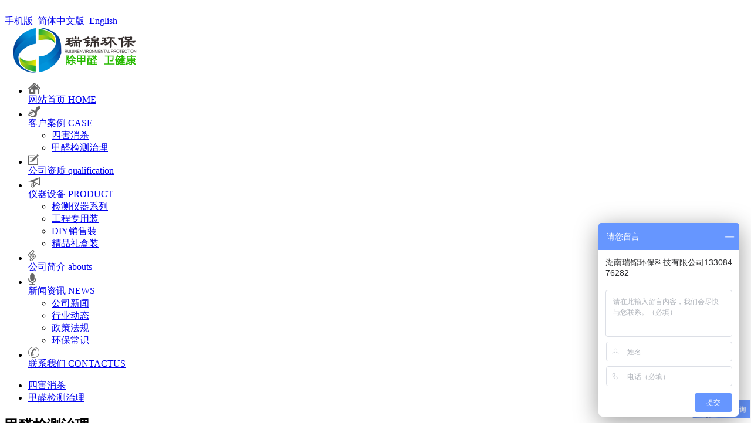

--- FILE ---
content_type: text/html; charset=utf-8
request_url: http://hnruijin.com/jqjczl/376.html
body_size: 5527
content:
<!DOCTYPE html PUBLIC "-//W3C//DTD XHTML 1.0 Transitional//EN" "http://www.w3.org/TR/xhtml1/DTD/xhtml1-transitional.dtd">
<html xmlns="http://www.w3.org/1999/xhtml">
<head>
<title>凤九学校办公室室内空气治理-湖南瑞锦环保科技有限公司</title>
<meta http-equiv="Content-Type" content="text/html; charset=utf-8" />
<meta name="author" content="湖南瑞锦环保科技有限公司">
<meta name="keywords" content="湖南瑞锦环保科技有限公司">
<meta name="description" content="                             
                             
                             
                           ...">
<link href="favicon.ico" type="image/x-icon" rel="icon">
<link href="favicon.ico" type="image/x-icon" rel="shortcut icon">
<link href="/App/Tpl/Home/Default/Public/css/style.css" rel="stylesheet" type="text/css" />
<link href="/App/Tpl/Home/Default/Public/css/animate.css" rel="stylesheet" type="text/css" />
<script type="text/javascript" src="/Public/jquery/jquery-1.7.2.min.js"></script>
<script type="text/javascript" src="/App/Tpl/Home/Default/Public/js/common.js"></script>
<script type="text/javascript" src="/Public/jquery/jquery.SuperSlide.js"></script>
<!--[if lte IE 6]>
<script type="text/javascript" src="/App/Tpl/Home/Default/Public/js/minmax.js"></script>
<script type="text/javascript" src="/App/Tpl/Home/Default/Public/js/pngfix.js"></script>
<script language="javascript" type="text/javascript">EvPNG.fix("#logo img");</script>
<![endif]-->
<script>
var _hmt = _hmt || [];
(function() {
  var hm = document.createElement("script");
  hm.src = "https://hm.baidu.com/hm.js?ea07a03de0164eb34c674663d43b0dbe";
  var s = document.getElementsByTagName("script")[0]; 
  s.parentNode.insertBefore(hm, s);
})();
</script><script>
	$(document).ready(function(e) {
		pageInit();
		function pageInit(){
			if( $("#top_1").length > 0 ){
				if( "0" == 1 ){
					$.get("/public/getJson/l/cn", null, function(data){ UpdateLoginStatus(data['MemberID'], data['MemberName'], data['EnableMember']); },"json");
				}else{
					UpdateLoginStatus("", "", "0");
				}
			}
		}
		function UpdateLoginStatus(id, name, flag){
			if(flag==0) return;
			var html = "";
			if( id ){
				html += '<span class="MemberName">'+name+'&nbsp;</span>';
				html += '<a href="/member/public/index" target="_blank">[会员中心]&nbsp;</a>';
				html += '<a href="/member/public/logout" target="_self">[退出登录]</a>';
			}else{
				html += '<a href="/public/login/l/cn" target="_self">[登录]&nbsp;</a>';
				html += '<a href="/public/reg/l/cn" target="_self">[注册]&nbsp;</a>';
			}
			$("#top_1").html( html );
		}
	});
</script>

</head>
<body  class="body_picture">
	﻿<!--顶部 开始-->
<div id="top_main">
	<div id="top">
		<div id="top_1"></div>
		<div id="top_2">
            <a href="/wap" target="_blank">
                	<span class="MobileEdition">手机版&nbsp;</span>
                </a>            <a href="/?l=cn" target="_self">简体中文版&nbsp;</a>
            	<a href="/?l=en" target="_self">English</a>		</div>
	</div>
</div>
<!--顶部 结束-->
<!--Logo 开始-->
<div id="logo_main">
    <div id="logo">
		<!--网站Logo 开始-->
		<div class="WebLogo">
			<a href="/" target="_self">
				<img  src="/Upload/1507521365.png" title="湖南瑞锦环保科技有限公司" alt="湖南瑞锦环保科技有限公司" />
			 </a>
		</div>     
		<!--网站Logo 结束-->
        <div id="navigation">
            <ul class="navigationlist">
                <li class="n1">
                          
                             <a href="/" target="_self"  >
                             	<div class="ChannelIcon"><img src="/Upload/1497341454.png" title="网站首页" alt="网站首页"></div>
                             	<span class="ChannelName">网站首页</span>
                                <span class="ChannelSContent">HOME</span>
                             </a>                                            </li><li class="n2">
                        <a href="/khal.html" target="_self" class="current">
                             	<div class="ChannelIcon"><img src="/Upload/1497688865.png" title="客户案例" alt="客户案例"></div>
                             	<span class="ChannelName">客户案例</span>
                                <span class="ChannelSContent">CASE</span>
                             </a>
                                                <ul class="subnavigationlist">
                               <li><a href="/shxs.html" target="_self">四害消杀</a></li><li><a href="/jqjczl.html" target="_self">甲醛检测治理</a></li>                            </ul>                    </li><li class="n3">
                          
                             <a href="/gszz.html" target="_self"  >
                             	<div class="ChannelIcon"><img src="/Upload/1497341538.png" title="公司资质" alt="公司资质"></div>
                             	<span class="ChannelName">公司资质</span>
                                <span class="ChannelSContent">qualification</span>
                             </a>                                            </li><li class="n4">
                          
                             <a href="/product.html" target="_self"  >
                             	<div class="ChannelIcon"><img src="/Upload/1497341488.png" title="仪器设备" alt="仪器设备"></div>
                             	<span class="ChannelName">仪器设备</span>
                                <span class="ChannelSContent">PRODUCT</span>
                             </a>                        <ul class="subnavigationlist">
                               <li><a href="/spffj.html" target="_self">检测仪器系列</a></li><li><a href="/tlcp.html" target="_self">工程专用装</a></li><li><a href="/sptjj.html" target="_self">DIY销售装</a></li><li><a href="/yycp.html" target="_self">精品礼盒装</a></li>                            </ul>                    </li><li class="n5">
                          
                             <a href="/aboutus.html" target="_self"  >
                             	<div class="ChannelIcon"><img src="/Upload/1497342226.png" title="公司简介" alt="公司简介"></div>
                             	<span class="ChannelName">公司简介</span>
                                <span class="ChannelSContent">abouts</span>
                             </a>                        <ul class="subnavigationlist">
                                                           </ul>                    </li><li class="n6">
                          
                             <a href="/news.html" target="_self"  >
                             	<div class="ChannelIcon"><img src="/Upload/1497341430.png" title="新闻资讯" alt="新闻资讯"></div>
                             	<span class="ChannelName">新闻资讯</span>
                                <span class="ChannelSContent">NEWS</span>
                             </a>                        <ul class="subnavigationlist">
                               <li><a href="/companynews.html" target="_self">公司新闻</a></li><li><a href="/industrytrends.html" target="_self">行业动态</a></li><li><a href="/zcfg.html" target="_self">政策法规</a></li><li><a href="/hbcs.html" target="_self">环保常识</a></li>                            </ul>                    </li><li class="n5">
                          
                             <a href="/contactus.html" target="_self"  >
                             	<div class="ChannelIcon"><img src="/Upload/1497341550.png" title="联系我们" alt="联系我们"></div>
                             	<span class="ChannelName">联系我们</span>
                                <span class="ChannelSContent">CONTACTUS</span>
                             </a>                                            </li>            </ul>
        </div>
        <!--导航条 结束-->
    </div>
</div>
<!--Logo 结束-->




   
	<!--主体内容 开始-->
    <div class="picture">
		<div class="subchannel_main">
		<div class="subchannel">
			<ul class="subchannellist">
										<li class="depth1">					<a href="/shxs.html">四害消杀</a></li><li class="depth1" id="current">
										<a href="/jqjczl.html">甲醛检测治理</a></li>			</ul>
		</div>
	</div>        <!--右侧区域 开始-->
        <div id="right">
        	<div class="right_title">
            	<!--当前位置 开始-->
<div id="location">
	<div class="left_title2">
        <h2>
            <span class="ChannelName">甲醛检测治理</span>
            <span class="ChannelSContent"></span>
        </h2>
    </div>
    <div class="left_body2">
        <b>当前位置：</b>
        <a href="/" target="_self">网站首页</a>
            &nbsp;>>&nbsp;<a href="/khal.html" target="_self">客户案例</a>
            &nbsp;>>&nbsp;<a href="/jqjczl.html" target="_self">甲醛检测治理</a>
            &nbsp;>>&nbsp;<a href="#" target="_self">查看详情</a>
            	</div>
    <div class="left_bottom2"></div>
</div>
<!--当前位置 结束-->
                <h2><img src="/App/Tpl/Home/Default/Public/images/titleleftbg.png" align="absmiddle"  />甲醛检测治理<img src="/App/Tpl/Home/Default/Public/images/titlerightbg.png"   align="absmiddle" /></h2>
            </div>
            <div class="right_body">
                 <div class="InfoTitle"><h1>凤九学校办公室室内空气治理</h1></div>
                <div class="info_from_wrap">
                    <b>来源：</b>
                                            <a href="http://www.hnruijin.com" target="_blank">湖南瑞锦环保科技有限公司</a>&nbsp;
                    <b>日期：</b>2018-05-12 10:23:41&nbsp;
                    <b>点击：</b>8103&nbsp;
                    <b>属于：</b><a href="/jqjczl.html" target="_blank">甲醛检测治理</a>
                </div>
				<!-- 频道/文章内容  开始-->
<div class="InfoSContent"></div>
	   <div class="InfoContent">
						<br />
<br />
&nbsp; &nbsp; &nbsp; &nbsp; &nbsp; &nbsp; &nbsp; &nbsp; &nbsp; &nbsp; &nbsp; &nbsp; &nbsp; &nbsp; &nbsp;<img alt="" src="/Upload/mmexport1527731336596.jpg" style="width: 600px; height: 450px;" /><br />
&nbsp; &nbsp; &nbsp; &nbsp; &nbsp; &nbsp; &nbsp; &nbsp; &nbsp; &nbsp; &nbsp; &nbsp; &nbsp; &nbsp; &nbsp;<img alt="" src="/Upload/mmexport1527731338522.jpg" style="width: 600px; height: 450px;" /><br />
&nbsp; &nbsp; &nbsp; &nbsp; &nbsp; &nbsp; &nbsp; &nbsp; &nbsp; &nbsp; &nbsp; &nbsp; &nbsp; &nbsp; &nbsp;<img alt="" src="/Upload/mmexport1527731354782.jpg" style="width: 600px; height: 450px;" /><br />
&nbsp; &nbsp; &nbsp; &nbsp; &nbsp; &nbsp; &nbsp; &nbsp; &nbsp; &nbsp; &nbsp; &nbsp; &nbsp; &nbsp; &nbsp;<img alt="" src="/Upload/mmexport1527731356560.jpg" style="width: 600px; height: 450px;" />					</div>
<!-- 频道/文章内容  结束-->

<!-- 当前信息 上一条 下一条  开始-->
<div class="info_previous_next_wrap">
	<div class="Previous">
		<b>上一：</b><a  href="/jqjczl/384.html" title="长沙华谊兄弟小镇办公室除甲醛">长沙华谊兄弟小镇办公室除甲醛</a>
			</div>
	
	<div class="Next">
		<b>下一：</b><a  href="/jqjczl/362.html" title="智博幼儿园除甲醛案例">智博幼儿园除甲醛案例</a>
			</div>
</div>
<!-- 当前信息 上一条 下一条  结束-->
            </div>
            <div class="right_bottom"></div>
        </div>
        <!--右侧区域 结束-->
        <div class="clear"></div>
    </div>
    <!--主体内容 结束-->
    <!-- 友情链接 开始-->
<div id="link_main">
	<div id="link">
        <div class="link_title"><h2>友情链接</h2></div>
        <div class="link_body">
              <div class="link_pic">
                <ul>
                    <!--循环开始-->
                                        <!--循环结束-->
                </ul>
          </div>
              <div class="link_text">
                <ul>
                    <!--Link循环开始-->
                                        <!--Link循环结束-->
                </ul>
            </div>
        </div>
         <div class="link_bottom"></div>
     </div>
</div>
<!-- 友情链接 结束-->

<div id="floor_5_main">
	<div id="floor_5">
		<div id="floor_5_1">
        	<!-- 底部导航 开始-->
			<div class="bottom_navigation">
                <li>
                        <a href="/khal.html" target="_self"  >客户案例</a>
                      	<ul class="subnavigationlist1">
                                <li><a href="/shxs.html" target="_self">四害消杀</a></li><li><a href="/jqjczl.html" target="_self">甲醛检测治理</a></li>                            </ul>                    </li><li>
                        <a href="/gszz.html" target="_self"  >公司资质</a>
                      	                    </li><li>
                        <a href="/product.html" target="_self"  >仪器设备</a>
                      	<ul class="subnavigationlist1">
                                <li><a href="/spffj.html" target="_self">检测仪器系列</a></li><li><a href="/tlcp.html" target="_self">工程专用装</a></li><li><a href="/sptjj.html" target="_self">DIY销售装</a></li><li><a href="/yycp.html" target="_self">精品礼盒装</a></li>                            </ul>                    </li><li>
                        <a href="/aboutus.html" target="_self"  >公司简介</a>
                      	<ul class="subnavigationlist1">
                                                            </ul>                    </li><li>
                        <a href="/news.html" target="_self"  >新闻资讯</a>
                      	<ul class="subnavigationlist1">
                                <li><a href="/companynews.html" target="_self">公司新闻</a></li><li><a href="/industrytrends.html" target="_self">行业动态</a></li><li><a href="/zcfg.html" target="_self">政策法规</a></li><li><a href="/hbcs.html" target="_self">环保常识</a></li>                            </ul>                    </li>            </div>
            <!-- 底部导航 结束-->
		</div>
		<div id="floor_5_2">
        	<div class="contact_wrap">
                <p>
                    <b class="ico1">手机：</b>13319541611                    <b class="ico2">电话：</b>0731--85837972                </p>
                <b class="ico3">邮件：</b>973998711@qq.com<br/>                <b class="ico4">地址：</b>湖南省长沙市岳麓区望岳街道杜鹃路858号奥克斯缤纷广场1栋15层1521房<br/>            </div>
            <div class="WeChat">
                <img src="/Upload/1513072349.jpg">
                <div class="bdsharebuttonbox">
            	<span class="LShare">微信扫描关注我们：</span>
            	<a href="#" class="bds_more" data-cmd="more"></a>
                <a href="#" class="bds_qzone" data-cmd="qzone" title="分享到QQ空间"></a>
                <a href="#" class="bds_tsina" data-cmd="tsina" title="分享到新浪微博"></a>
                <a href="#" class="bds_tqq" data-cmd="tqq" title="分享到腾讯微博"></a>
                <a href="#" class="bds_renren" data-cmd="renren" title="分享到人人网"></a>
                <a href="#" class="bds_weixin" data-cmd="weixin" title="分享到微信"></a>
            </div>
			<script>
				window._bd_share_config={"common":{"bdSnsKey":{},"bdText":"","bdMini":"2","bdMiniList":false,"bdPic":"","bdStyle":"0","bdSize":"24"},"share":{},
				"selectShare":{"bdContainerClass":null,"bdSelectMiniList":["qzone","tsina","tqq","renren","weixin"]}};
				with(document)0[(getElementsByTagName('head')[0]||body).appendChild(createElement('script')).src='http://bdimg.share.baidu.com/static/api/js/share.js?v=89860593.js?cdnversion='+~(-new Date()/36e5)];
			</script>
            </div>
		</div>
	</div>
</div>

<!-- 底部版权 开始-->
<div id="copyright_main">
	<div id="copyright">
    	<span class="TechnicalSupport">技术支持：<a href="http://www.zhiuseo.com" target="_blank">智优营家</a></span>		<span><a  href="http://www.hnruijin.com" target="_self">湖南瑞锦环保科技有限公司</a>&nbsp;版权所有&nbsp;2023-2028&nbsp;<a  href="http://beian.miit.gov.cn"/publish/query/indexFirst.action" 

target="_blank">湘ICP备17021744号-1&nbsp</a>&nbsp;
<a  href="http://wljg.csaic.gov.cn/getSiteBaseJs/957?widthimg=40&heightimg=40" target="_blank"><img alt="" src="/Upload/gonganiv.png" style="width: 20px; height: 20px;" />&nbsp</a>


</span>
	</div>
</div>

		<!--gotop start-->
		<script type='text/javascript' src='/Public/jquery/common.js'></script>
		<script>
			scrolltotop.controlattrs={offsetx:20, offsety:150};
			scrolltotop.controlHTML = '<img src="/Public/Images/gotop/18.gif" />';
			scrolltotop.anchorkeyword = '#gotop';
			scrolltotop.title = '回顶部';
			scrolltotop.init();
		</script>
		<!--gotop end-->
		



<!-- 底部版权 结束-->

</body>
</html>